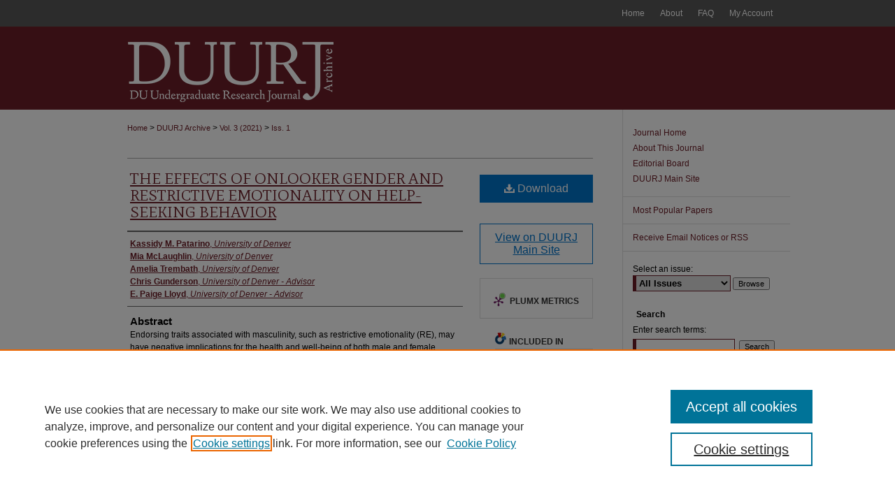

--- FILE ---
content_type: text/html; charset=UTF-8
request_url: https://digitalcommons.du.edu/duurj/vol3/iss1/5/
body_size: 7753
content:

<!DOCTYPE html>
<html lang="en">
<head><!-- inj yui3-seed: --><script type='text/javascript' src='//cdnjs.cloudflare.com/ajax/libs/yui/3.6.0/yui/yui-min.js'></script><script type='text/javascript' src='//ajax.googleapis.com/ajax/libs/jquery/1.10.2/jquery.min.js'></script><!-- Adobe Analytics --><script type='text/javascript' src='https://assets.adobedtm.com/4a848ae9611a/d0e96722185b/launch-d525bb0064d8.min.js'></script><script type='text/javascript' src=/assets/nr_browser_production.js></script>

<!-- def.1 -->
<meta charset="utf-8">
<meta name="viewport" content="width=device-width">
<title>
"The Effects of Onlooker Gender" by Kassidy M. Patarino, Mia McLaughlin et al.
</title>


<!-- FILE article_meta-tags.inc --><!-- FILE: /srv/sequoia/main/data/assets/site/article_meta-tags.inc -->
<meta itemprop="name" content="The Effects of Onlooker Gender and Restrictive Emotionality on Help-Seeking Behavior">
<meta property="og:title" content="The Effects of Onlooker Gender and Restrictive Emotionality on Help-Seeking Behavior">
<meta name="twitter:title" content="The Effects of Onlooker Gender and Restrictive Emotionality on Help-Seeking Behavior">
<meta property="article:author" content="Kassidy M. Patarino">
<meta name="author" content="Kassidy M. Patarino">
<meta property="article:author" content="Mia McLaughlin">
<meta name="author" content="Mia McLaughlin">
<meta property="article:author" content="Amelia Trembath">
<meta name="author" content="Amelia Trembath">
<meta property="article:author" content="Chris Gunderson">
<meta name="author" content="Chris Gunderson">
<meta property="article:author" content="E. Paige Lloyd">
<meta name="author" content="E. Paige Lloyd">
<meta name="robots" content="noodp, noydir">
<meta name="description" content="Endorsing traits associated with masculinity, such as restrictive emotionality (RE), may have negative implications for the health and well-being of both male and female individuals, specifically in terms of help-seeking. The current work examines whether gender of an onlooker (i.e., a coworker) impacts participants’ self-reported likelihood to seek help for a physical ailment or injury in the workplace. We also investigate if RE moderated the relationship between onlooker gender and intent to seek help. We hypothesize that participants would be more likely to seek help from a female (vs. male) coworker and this anticipated effect would be exacerbated for those relatively high in endorsement of RE. Participants (n = 129) were recruited online to engage in a study where they self-reported likelihood to seek help from a male or female coworker when experiencing various injury symptoms at work and their RE. Our results provided support for only one of our primary hypotheses: as RE increased, intent to seek help decreased. Auxiliary analyses revealed female participants were significantly more likely to seek help from a female onlooker than a male onlooker, whereas male participants were equally likely to seek help from females and males. These results suggest RE may be associated with maladaptive help-seeking behavior and participant gender and onlooker gender may interact to inform help-seeking with practical implications for developing interventions to encourage help-seeking.">
<meta itemprop="description" content="Endorsing traits associated with masculinity, such as restrictive emotionality (RE), may have negative implications for the health and well-being of both male and female individuals, specifically in terms of help-seeking. The current work examines whether gender of an onlooker (i.e., a coworker) impacts participants’ self-reported likelihood to seek help for a physical ailment or injury in the workplace. We also investigate if RE moderated the relationship between onlooker gender and intent to seek help. We hypothesize that participants would be more likely to seek help from a female (vs. male) coworker and this anticipated effect would be exacerbated for those relatively high in endorsement of RE. Participants (n = 129) were recruited online to engage in a study where they self-reported likelihood to seek help from a male or female coworker when experiencing various injury symptoms at work and their RE. Our results provided support for only one of our primary hypotheses: as RE increased, intent to seek help decreased. Auxiliary analyses revealed female participants were significantly more likely to seek help from a female onlooker than a male onlooker, whereas male participants were equally likely to seek help from females and males. These results suggest RE may be associated with maladaptive help-seeking behavior and participant gender and onlooker gender may interact to inform help-seeking with practical implications for developing interventions to encourage help-seeking.">
<meta name="twitter:description" content="Endorsing traits associated with masculinity, such as restrictive emotionality (RE), may have negative implications for the health and well-being of both male and female individuals, specifically in terms of help-seeking. The current work examines whether gender of an onlooker (i.e., a coworker) impacts participants’ self-reported likelihood to seek help for a physical ailment or injury in the workplace. We also investigate if RE moderated the relationship between onlooker gender and intent to seek help. We hypothesize that participants would be more likely to seek help from a female (vs. male) coworker and this anticipated effect would be exacerbated for those relatively high in endorsement of RE. Participants (n = 129) were recruited online to engage in a study where they self-reported likelihood to seek help from a male or female coworker when experiencing various injury symptoms at work and their RE. Our results provided support for only one of our primary hypotheses: as RE increased, intent to seek help decreased. Auxiliary analyses revealed female participants were significantly more likely to seek help from a female onlooker than a male onlooker, whereas male participants were equally likely to seek help from females and males. These results suggest RE may be associated with maladaptive help-seeking behavior and participant gender and onlooker gender may interact to inform help-seeking with practical implications for developing interventions to encourage help-seeking.">
<meta property="og:description" content="Endorsing traits associated with masculinity, such as restrictive emotionality (RE), may have negative implications for the health and well-being of both male and female individuals, specifically in terms of help-seeking. The current work examines whether gender of an onlooker (i.e., a coworker) impacts participants’ self-reported likelihood to seek help for a physical ailment or injury in the workplace. We also investigate if RE moderated the relationship between onlooker gender and intent to seek help. We hypothesize that participants would be more likely to seek help from a female (vs. male) coworker and this anticipated effect would be exacerbated for those relatively high in endorsement of RE. Participants (n = 129) were recruited online to engage in a study where they self-reported likelihood to seek help from a male or female coworker when experiencing various injury symptoms at work and their RE. Our results provided support for only one of our primary hypotheses: as RE increased, intent to seek help decreased. Auxiliary analyses revealed female participants were significantly more likely to seek help from a female onlooker than a male onlooker, whereas male participants were equally likely to seek help from females and males. These results suggest RE may be associated with maladaptive help-seeking behavior and participant gender and onlooker gender may interact to inform help-seeking with practical implications for developing interventions to encourage help-seeking.">
<meta name="keywords" content="Gender norms, Masculinity, Restrictive emotionality, Help-seeking, Onlooker gender, Workplace">
<meta name="bepress_citation_journal_title" content="DU Undergraduate Research Journal Archive">
<meta name="bepress_citation_firstpage" content="5">
<meta name="bepress_citation_author" content="Patarino, Kassidy M.">
<meta name="bepress_citation_author_institution" content="University of Denver">
<meta name="bepress_citation_author" content="McLaughlin, Mia">
<meta name="bepress_citation_author_institution" content="University of Denver">
<meta name="bepress_citation_author" content="Trembath, Amelia">
<meta name="bepress_citation_author_institution" content="University of Denver">
<meta name="bepress_citation_author" content="Gunderson, Chris">
<meta name="bepress_citation_author_institution" content="University of Denver - Advisor">
<meta name="bepress_citation_author" content="Lloyd, E. Paige">
<meta name="bepress_citation_author_institution" content="University of Denver - Advisor">
<meta name="bepress_citation_title" content="The Effects of Onlooker Gender and Restrictive Emotionality on Help-Seeking Behavior">
<meta name="bepress_citation_date" content="2022">
<meta name="bepress_citation_volume" content="3">
<meta name="bepress_citation_issue" content="1">
<!-- FILE: /srv/sequoia/main/data/assets/site/ir_download_link.inc -->
<!-- FILE: /srv/sequoia/main/data/assets/site/article_meta-tags.inc (cont) -->
<meta name="bepress_citation_pdf_url" content="https://digitalcommons.du.edu/cgi/viewcontent.cgi?article=1048&amp;context=duurj">
<meta name="bepress_citation_abstract_html_url" content="https://digitalcommons.du.edu/duurj/vol3/iss1/5">
<meta name="bepress_citation_issn" content="2690-4160">
<meta name="bepress_citation_online_date" content="2022/11/11">
<meta name="viewport" content="width=device-width">
<!-- Additional Twitter data -->
<meta name="twitter:card" content="summary">
<!-- Additional Open Graph data -->
<meta property="og:type" content="article">
<meta property="og:url" content="https://digitalcommons.du.edu/duurj/vol3/iss1/5">
<meta property="og:site_name" content="Digital Commons @ DU">




<!-- FILE: article_meta-tags.inc (cont) -->
<meta name="bepress_is_article_cover_page" content="1">


<!-- sh.1 -->
<link rel="stylesheet" href="/duurj/ir-journal-style.css" type="text/css" media="screen">
<link rel="alternate" type="application/rss+xml" title="DU Undergraduate Research Journal Archive Newsfeed" href="/duurj/recent.rss">
<link rel="shortcut icon" href="/favicon.ico" type="image/x-icon">

<link type="text/css" rel="stylesheet" href="/assets/floatbox/floatbox.css">
<script type="text/javascript" src="/assets/jsUtilities.js"></script>
<script type="text/javascript" src="/assets/footnoteLinks.js"></script>
<link rel="stylesheet" href="/ir-print.css" type="text/css" media="print">
<!--[if IE]>
<link rel="stylesheet" href="/ir-ie.css" type="text/css" media="screen">
<![endif]-->
<!-- end sh.1 -->




<script type="text/javascript">var pageData = {"page":{"environment":"prod","productName":"bpdg","language":"en","name":"ir_journal:volume:issue:article","businessUnit":"els:rp:st"},"visitor":{}};</script>

</head>
<body >
<!-- FILE /srv/sequoia/main/data/assets/site/ir_journal/header.pregen -->

	<!-- FILE: /srv/sequoia/main/data/assets/site/ir_journal/header_custom.inc --><!-- FILE: /srv/sequoia/main/data/assets/site/mobile_nav.inc --><!--[if !IE]>-->
<script src="/assets/scripts/dc-mobile/dc-responsive-nav.js"></script>

<header id="mobile-nav" class="nav-down device-fixed-height" style="visibility: hidden;">
  
  
  <nav class="nav-collapse">
    <ul>
      <li class="menu-item active device-fixed-width"><a href="https://digitalcommons.du.edu" title="Home" data-scroll >Home</a></li>
      <li class="menu-item device-fixed-width"><a href="https://digitalcommons.du.edu/do/search/advanced/" title="Search" data-scroll ><i class="icon-search"></i> Search</a></li>
      <li class="menu-item device-fixed-width"><a href="https://digitalcommons.du.edu/communities.html" title="Browse" data-scroll >Browse Collections</a></li>
      <li class="menu-item device-fixed-width"><a href="/cgi/myaccount.cgi?context=" title="My Account" data-scroll >My Account</a></li>
      <li class="menu-item device-fixed-width"><a href="https://digitalcommons.du.edu/about.html" title="About" data-scroll >About</a></li>
      <li class="menu-item device-fixed-width"><a href="https://network.bepress.com" title="Digital Commons Network" data-scroll ><img width="16" height="16" alt="DC Network" style="vertical-align:top;" src="/assets/md5images/8e240588cf8cd3a028768d4294acd7d3.png"> Digital Commons Network™</a></li>
    </ul>
  </nav>
</header>

<script src="/assets/scripts/dc-mobile/dc-mobile-nav.js"></script>
<!--<![endif]-->
<!-- FILE: /srv/sequoia/main/data/assets/site/ir_journal/header_custom.inc (cont) -->



<div id="duurj">
	<div id="container">
		<a href="#main" class="skiplink" accesskey="2" >Skip to main content</a>

		
			<div id="navigation">
				<!-- FILE: /srv/sequoia/main/data/journals/digitalcommons.du.edu/duurj/assets/ir_navigation.inc --><div id="tabs"><ul><li id="tabone"><a href="https://digitalcommons.du.edu" title="Home" ><span>Home</span></a></li><li id="tabtwo"><a href="https://digitalcommons.du.edu/about.html" title="About" ><span>About</span></a></li><li id="tabthree"><a href="https://digitalcommons.du.edu/faq.html" title="FAQ" ><span>FAQ</span></a></li><li id="tabfour"><a href="https://digitalcommons.du.edu/cgi/myaccount.cgi?context=" title="My Account" ><span>My Account</span></a></li></ul></div>


<!-- FILE: /srv/sequoia/main/data/assets/site/ir_journal/header_custom.inc (cont) -->
			</div>			
					
			<div id="header">
				<a href="https://digitalcommons.du.edu/duurj" id="banner_link" title="DU Undergraduate Research Journal Archive" >
					<img id="banner_image" alt="DU Undergraduate Research Journal Archive" width='980' height='119' src="/assets/md5images/9736959077b111c7b6b829d7eb970725.png">
				</a>	
				
			</div>
			
			
		<div id="wrapper">
			<div id="content">
				<div id="main" class="text">					
					<!-- FILE: /srv/sequoia/main/data/assets/site/ir_journal/ir_breadcrumb.inc -->
	<ul id="pager">
		<li>&nbsp;</li>
		 
		<li>&nbsp;</li> 
		
	</ul>

<div class="crumbs" role="navigation" aria-label="Breadcrumb">
	<p>
		

		
		
		
			<a href="https://digitalcommons.du.edu" class="ignore" >Home</a>
		
		
		
		
		
		
		
		
		 <span aria-hidden="true">&gt;</span> 
			<a href="https://digitalcommons.du.edu/duurj" class="ignore" >DUURJ Archive</a>
		
		
		
		 <span aria-hidden="true">&gt;</span> 
			<a href="https://digitalcommons.du.edu/duurj/vol3" class="ignore" >Vol. 3 (2021)</a>
		
		
		
		
		
		
		 <span aria-hidden="true">&gt;</span> 
			<a href="https://digitalcommons.du.edu/duurj/vol3/iss1" class="ignore" >Iss. 1</a>
		
		
		
		
		
	</p>
</div>

<div class="clear">&nbsp;</div>
<!-- FILE: /srv/sequoia/main/data/assets/site/ir_journal/header_custom.inc (cont) -->
					
						<!-- FILE: /srv/sequoia/main/data/assets/site/ir_journal/volume/issue/ir_journal_logo.inc -->





 





<!-- FILE: /srv/sequoia/main/data/assets/site/ir_journal/header_custom.inc (cont) -->
					

<!-- FILE: /srv/sequoia/main/data/assets/site/ir_journal/header.pregen (cont) -->

<script type="text/javascript" src="/assets/floatbox/floatbox.js"></script>
<!-- FILE: /srv/sequoia/main/data/assets/site/ir_journal/article_info.inc --><!-- FILE: /srv/sequoia/main/data/assets/site/openurl.inc -->
<!-- FILE: /srv/sequoia/main/data/assets/site/ir_journal/article_info.inc (cont) -->
<!-- FILE: /srv/sequoia/main/data/assets/site/ir_download_link.inc -->
<!-- FILE: /srv/sequoia/main/data/assets/site/ir_journal/article_info.inc (cont) -->
<!-- FILE: /srv/sequoia/main/data/assets/site/ir_journal/ir_article_header.inc --><div id="sub">
<div id="alpha"><!-- FILE: /srv/sequoia/main/data/assets/site/ir_journal/article_info.inc (cont) --><div id='title' class='element'>
<h1><a href='https://digitalcommons.du.edu/cgi/viewcontent.cgi?article=1048&amp;context=duurj'>The Effects of Onlooker Gender and Restrictive Emotionality on Help-Seeking Behavior</a></h1>
</div>
<div class='clear'></div>
<div id='authors' class='element'>
<h2 class='visually-hidden'>Authors</h2>
<p class="author"><a href='https://digitalcommons.du.edu/do/search/?q=author%3A%22Kassidy%20M.%20Patarino%22&start=0&context=7293930'><strong>Kassidy M. Patarino</strong>, <em>University of Denver</em></a><br />
<a href='https://digitalcommons.du.edu/do/search/?q=author%3A%22Mia%20McLaughlin%22&start=0&context=7293930'><strong>Mia McLaughlin</strong>, <em>University of Denver</em></a><br />
<a href='https://digitalcommons.du.edu/do/search/?q=author%3A%22Amelia%20Trembath%22&start=0&context=7293930'><strong>Amelia Trembath</strong>, <em>University of Denver</em></a><br />
<a href='https://digitalcommons.du.edu/do/search/?q=author%3A%22Chris%20Gunderson%22&start=0&context=7293930'><strong>Chris Gunderson</strong>, <em>University of Denver - Advisor</em></a><br />
<a href='https://digitalcommons.du.edu/do/search/?q=author%3A%22E.%20Paige%20Lloyd%22&start=0&context=7293930'><strong>E. Paige Lloyd</strong>, <em>University of Denver - Advisor</em></a><br />
</p></div>
<div class='clear'></div>
<div id='abstract' class='element'>
<h2 class='field-heading'>Abstract</h2>
<p>Endorsing traits associated with masculinity, such as restrictive emotionality (RE), may have negative implications for the health and well-being of both male and female individuals, specifically in terms of help-seeking. The current work examines whether gender of an onlooker (i.e., a coworker) impacts participants’ self-reported likelihood to seek help for a physical ailment or injury in the workplace. We also investigate if RE moderated the relationship between onlooker gender and intent to seek help. We hypothesize that participants would be more likely to seek help from a female (vs. male) coworker and this anticipated effect would be exacerbated for those relatively high in endorsement of RE. Participants (n = 129) were recruited online to engage in a study where they self-reported likelihood to seek help from a male or female coworker when experiencing various injury symptoms at work and their RE. Our results provided support for only one of our primary hypotheses: as RE increased, intent to seek help decreased. Auxiliary analyses revealed female participants were significantly more likely to seek help from a female onlooker than a male onlooker, whereas male participants were equally likely to seek help from females and males. These results suggest RE may be associated with maladaptive help-seeking behavior and participant gender and onlooker gender may interact to inform help-seeking with practical implications for developing interventions to encourage help-seeking.</p>
</div>
<div class='clear'></div>
<div id='recommended_citation' class='element'>
<h2 class='field-heading'>Recommended Citation</h2>
<!-- FILE: /srv/sequoia/main/data/digitalcommons.du.edu/assets/ir_journal/ir_citation.inc -->
<p class="citation">
Patarino, Kassidy M.; McLaughlin, Mia; Trembath, Amelia; Gunderson, Chris; and Lloyd, E. Paige
(2022)
"The Effects of Onlooker Gender and Restrictive Emotionality on Help-Seeking Behavior,"
<em>DU Undergraduate Research Journal Archive</em>: Vol. 3:
Iss.
1, Article 5.
<br>
Available at:
https://digitalcommons.du.edu/duurj/vol3/iss1/5</p>
<!-- FILE: /srv/sequoia/main/data/assets/site/ir_journal/article_info.inc (cont) --></div>
<div class='clear'></div>
<div id='publication_statement' class='element'>
<h2 class='field-heading'>Publication Statement</h2>
<p>Copyright held by the author. User is responsible for all copyright compliance.</p>
</div>
<div class='clear'></div>
</div>
    </div>
    <div id='beta_7-3'>
<!-- FILE: /srv/sequoia/main/data/assets/site/info_box_7_3.inc --><!-- FILE: /srv/sequoia/main/data/assets/site/openurl.inc -->
<!-- FILE: /srv/sequoia/main/data/assets/site/info_box_7_3.inc (cont) -->
<!-- FILE: /srv/sequoia/main/data/assets/site/ir_download_link.inc -->
<!-- FILE: /srv/sequoia/main/data/assets/site/info_box_7_3.inc (cont) -->
	<!-- FILE: /srv/sequoia/main/data/assets/site/info_box_download_button.inc --><div class="aside download-button">
      <a id="pdf" class="btn" href="https://digitalcommons.du.edu/cgi/viewcontent.cgi?article=1048&amp;context=duurj" title="PDF (246&nbsp;KB) opens in new window" target="_blank" > 
    	<i class="icon-download-alt" aria-hidden="true"></i>
        Download
      </a>
</div>
<!-- FILE: /srv/sequoia/main/data/assets/site/info_box_7_3.inc (cont) -->
	<!-- FILE: /srv/sequoia/main/data/assets/site/info_box_embargo.inc -->
<!-- FILE: /srv/sequoia/main/data/assets/site/info_box_7_3.inc (cont) -->
<!-- FILE: /srv/sequoia/main/data/journals/digitalcommons.du.edu/duurj/assets/info_box_custom_upper.inc -->
<div class="custom aside">
	<p class="mainsitelink"><a href="https://duurjportal.com/index.php/duurj/article/view/159" title="View on DUURJ Main Site" target="_blank" class="btn" >View on DUURJ Main Site</a><br></p>
</div>
<!-- FILE: /srv/sequoia/main/data/assets/site/info_box_7_3.inc (cont) -->
<!-- FILE: /srv/sequoia/main/data/assets/site/info_box_openurl.inc -->
<!-- FILE: /srv/sequoia/main/data/assets/site/info_box_7_3.inc (cont) -->
<!-- FILE: /srv/sequoia/main/data/assets/site/info_box_article_metrics.inc -->
<div id="article-stats" class="aside hidden">
    <p class="article-downloads-wrapper hidden"><span id="article-downloads"></span> DOWNLOADS</p>
    <p class="article-stats-date hidden">Since November 11, 2022</p>
    <p class="article-plum-metrics">
        <a href="https://plu.mx/plum/a/?repo_url=https://digitalcommons.du.edu/duurj/vol3/iss1/5" class="plumx-plum-print-popup plum-bigben-theme" data-badge="true" data-hide-when-empty="true" ></a>
    </p>
</div>
<script type="text/javascript" src="//cdn.plu.mx/widget-popup.js"></script>
<!-- Article Download Counts -->
<script type="text/javascript" src="/assets/scripts/article-downloads.pack.js"></script>
<script type="text/javascript">
    insertDownloads(32188459);
</script>
<!-- Add border to Plum badge & download counts when visible -->
<script>
// bind to event when PlumX widget loads
jQuery('body').bind('plum:widget-load', function(e){
// if Plum badge is visible
  if (jQuery('.PlumX-Popup').length) {
// remove 'hidden' class
  jQuery('#article-stats').removeClass('hidden');
  jQuery('.article-stats-date').addClass('plum-border');
  }
});
// bind to event when page loads
jQuery(window).bind('load',function(e){
// if DC downloads are visible
  if (jQuery('#article-downloads').text().length > 0) {
// add border to aside
  jQuery('#article-stats').removeClass('hidden');
  }
});
</script>
<!-- Adobe Analytics: Download Click Tracker -->
<script>
$(function() {
  // Download button click event tracker for PDFs
  $(".aside.download-button").on("click", "a#pdf", function(event) {
    pageDataTracker.trackEvent('navigationClick', {
      link: {
          location: 'aside download-button',
          name: 'pdf'
      }
    });
  });
  // Download button click event tracker for native files
  $(".aside.download-button").on("click", "a#native", function(event) {
    pageDataTracker.trackEvent('navigationClick', {
        link: {
            location: 'aside download-button',
            name: 'native'
        }
     });
  });
});
</script>
<!-- FILE: /srv/sequoia/main/data/assets/site/info_box_7_3.inc (cont) -->
	<!-- FILE: /srv/sequoia/main/data/assets/site/info_box_disciplines.inc -->
	<div id="beta-disciplines" class="aside">
		<h4>Included in</h4>
	<p>
					<a href="https://network.bepress.com/hgg/discipline/559" title="Feminist, Gender, and Sexuality Studies Commons" >Feminist, Gender, and Sexuality Studies Commons</a>, 
					<a href="https://network.bepress.com/hgg/discipline/415" title="Other Psychology Commons" >Other Psychology Commons</a>, 
					<a href="https://network.bepress.com/hgg/discipline/413" title="Personality and Social Contexts Commons" >Personality and Social Contexts Commons</a>, 
					<a href="https://network.bepress.com/hgg/discipline/414" title="Social Psychology Commons" >Social Psychology Commons</a>
	</p>
	</div>
<!-- FILE: /srv/sequoia/main/data/assets/site/info_box_7_3.inc (cont) -->
<!-- FILE: /srv/sequoia/main/data/assets/site/bookmark_widget.inc -->
<div id="share" class="aside">
<h2>Share</h2>
	<div class="a2a_kit a2a_kit_size_24 a2a_default_style">
    	<a class="a2a_button_facebook"></a>
    	<a class="a2a_button_linkedin"></a>
		<a class="a2a_button_whatsapp"></a>
		<a class="a2a_button_email"></a>
    	<a class="a2a_dd"></a>
    	<script async src="https://static.addtoany.com/menu/page.js"></script>
	</div>
</div>
<!-- FILE: /srv/sequoia/main/data/assets/site/info_box_7_3.inc (cont) -->
<!-- FILE: /srv/sequoia/main/data/assets/site/info_box_geolocate.inc --><!-- FILE: /srv/sequoia/main/data/assets/site/ir_geolocate_enabled_and_displayed.inc -->
<!-- FILE: /srv/sequoia/main/data/assets/site/info_box_geolocate.inc (cont) -->
<!-- FILE: /srv/sequoia/main/data/assets/site/info_box_7_3.inc (cont) -->
	<!-- FILE: /srv/sequoia/main/data/assets/site/zotero_coins.inc -->
<span class="Z3988" title="ctx_ver=Z39.88-2004&amp;rft_val_fmt=info%3Aofi%2Ffmt%3Akev%3Amtx%3Ajournal&amp;rft_id=https%3A%2F%2Fdigitalcommons.du.edu%2Fduurj%2Fvol3%2Fiss1%2F5&amp;rft.atitle=The%20Effects%20of%20Onlooker%20Gender%20and%20Restrictive%20Emotionality%20on%20Help-Seeking%20Behavior&amp;rft.aufirst=Kassidy&amp;rft.aulast=Patarino&amp;rft.au=Mia%20McLaughlin&amp;rft.au=Amelia%20Trembath&amp;rft.au=Chris%20Gunderson&amp;rft.au=E.%20Lloyd&amp;rft.jtitle=DU%20Undergraduate%20Research%20Journal%20Archive&amp;rft.volume=3&amp;rft.issue=1&amp;rft.issn=2690-4160&amp;rft.date=2022-01-10">COinS</span>
<!-- FILE: /srv/sequoia/main/data/assets/site/info_box_7_3.inc (cont) -->
<!-- FILE: /srv/sequoia/main/data/assets/site/info_box_custom_lower.inc -->
<!-- FILE: /srv/sequoia/main/data/assets/site/info_box_7_3.inc (cont) -->
<!-- FILE: /srv/sequoia/main/data/assets/site/ir_journal/article_info.inc (cont) --></div>
<div class='clear'>&nbsp;</div>
<!-- FILE: /srv/sequoia/main/data/assets/site/ir_article_custom_fields.inc -->
<!-- FILE: /srv/sequoia/main/data/assets/site/ir_journal/article_info.inc (cont) -->
<!-- FILE: /srv/sequoia/main/data/assets/site/ir_journal/volume/issue/article/index.html (cont) --> 

<!-- FILE /srv/sequoia/main/data/assets/site/ir_journal/footer.pregen -->

	<!-- FILE: /srv/sequoia/main/data/assets/site/ir_journal/footer_custom_7_8.inc -->				</div>

<div class="verticalalign">&nbsp;</div>
<div class="clear">&nbsp;</div>

			</div>

				<div id="sidebar">
					<!-- FILE: /srv/sequoia/main/data/assets/site/ir_journal/ir_journal_sidebar_7_8.inc -->

	<!-- FILE: /srv/sequoia/main/data/journals/digitalcommons.du.edu/duurj/assets/ir_journal_sidebar_links_7_8.inc --><ul class="sb-custom-journal">
	<li class="sb-home">
		<a href="https://digitalcommons.du.edu/duurj" title="DU Undergraduate Research Journal Archive" accesskey="1" >
				Journal Home
		</a>
	</li>
		<li class="sb-about">
			<a href="https://digitalcommons.du.edu/duurj/about.html" >
				About This Journal
			</a>
		</li>
		<li class="sb-ed-board">
			<a href="https://digitalcommons.du.edu/duurj/editorialboard.html" >
				Editorial Board
			</a>
		</li>
	<li>
		<a href="https://duurj.du.edu" >DUURJ Main Site</a>
	</li>
</ul><!-- FILE: /srv/sequoia/main/data/assets/site/ir_journal/ir_journal_sidebar_7_8.inc (cont) -->
		<!-- FILE: /srv/sequoia/main/data/assets/site/urc_badge.inc -->
<!-- FILE: /srv/sequoia/main/data/assets/site/ir_journal/ir_journal_sidebar_7_8.inc (cont) -->
	<!-- FILE: /srv/sequoia/main/data/assets/site/ir_journal/ir_journal_navcontainer_7_8.inc --><div id="navcontainer">
	<ul id="navlist">
			<li class="sb-popular">
				<a href="https://digitalcommons.du.edu/duurj/topdownloads.html" title="View the top downloaded papers" >
						Most Popular Papers
				</a>
			</li>
			<li class="sb-rss">
				<a href="https://digitalcommons.du.edu/duurj/announcements.html" title="Receive notifications of new content" >
					Receive Email Notices or RSS
				</a>
			</li>
	</ul>
<!-- FILE: /srv/sequoia/main/data/assets/site/ir_journal/ir_journal_special_issue_7_8.inc -->
<!-- FILE: /srv/sequoia/main/data/assets/site/ir_journal/ir_journal_navcontainer_7_8.inc (cont) -->
</div><!-- FILE: /srv/sequoia/main/data/assets/site/ir_journal/ir_journal_sidebar_7_8.inc (cont) -->
	<!-- FILE: /srv/sequoia/main/data/assets/site/ir_journal/ir_journal_sidebar_search_7_8.inc --><div class="sidebar-search">
	<form method="post" action="https://digitalcommons.du.edu/cgi/redirect.cgi" id="browse">
		<label for="url">
			Select an issue:
		</label>
			<br>
		<!-- FILE: /srv/sequoia/main/data/assets/site/ir_journal/ir_journal_volume_issue_popup_7_8.inc --><div>
	<span class="border">
								<select name="url" id="url">
							<option value="https://digitalcommons.du.edu/duurj/all_issues.html">
								All Issues
							</option>
										<option value="https://digitalcommons.du.edu/duurj/vol4/iss2">
											Vol. 4, 
											Iss. 2
										</option>
										<option value="https://digitalcommons.du.edu/duurj/vol4/iss1">
											Vol. 4, 
											Iss. 1
										</option>
										<option value="https://digitalcommons.du.edu/duurj/vol3/iss2">
											Vol. 3, 
											Iss. 2
										</option>
										<option value="https://digitalcommons.du.edu/duurj/vol3/iss1">
											Vol. 3, 
											Iss. 1
										</option>
										<option value="https://digitalcommons.du.edu/duurj/vol2/iss2">
											Vol. 2, 
											Iss. 2
										</option>
										<option value="https://digitalcommons.du.edu/duurj/vol2/iss1">
											Vol. 2, 
											Iss. 1
										</option>
										<option value="https://digitalcommons.du.edu/duurj/vol1/iss2">
											Vol. 1, 
											Iss. 2
										</option>
										<option value="https://digitalcommons.du.edu/duurj/vol1/iss1">
											Vol. 1, 
											Iss. 1
										</option>
						</select>
		<input type="submit" value="Browse" class="searchbutton" style="font-size:11px;">
	</span>
</div>
<!-- FILE: /srv/sequoia/main/data/assets/site/ir_journal/ir_journal_sidebar_search_7_8.inc (cont) -->
			<div style="clear:left;">&nbsp;</div>
	</form>
	<!-- FILE: /srv/sequoia/main/data/assets/site/ir_sidebar_search_7_8.inc --><h2>Search</h2>
<form method='get' action='https://digitalcommons.du.edu/do/search/' id="sidebar-search">
	<label for="search" accesskey="4">
		Enter search terms:
	</label>
		<div>
			<span class="border">
				<input type="text" name='q' class="search" id="search">
			</span> 
			<input type="submit" value="Search" class="searchbutton" style="font-size:11px;">
		</div>
	<label for="context">
		Select context to search:
	</label> 
		<div>
			<span class="border">
				<select name="fq" id="context">
						<option value='virtual_ancestor_link:"https://digitalcommons.du.edu/duurj"'>in this journal</option>
					<option value='virtual_ancestor_link:"https://digitalcommons.du.edu"'>in this repository</option>
					<option value='virtual_ancestor_link:"http:/"'>across all repositories</option>
				</select>
			</span>
		</div>
</form>
<p class="advanced">
		<a href="https://digitalcommons.du.edu/do/search/advanced/?fq=virtual_ancestor_link:%22https://digitalcommons.du.edu/duurj%22" >
			Advanced Search
		</a>
</p>
<!-- FILE: /srv/sequoia/main/data/assets/site/ir_journal/ir_journal_sidebar_search_7_8.inc (cont) -->
</div>
<!-- FILE: /srv/sequoia/main/data/assets/site/ir_journal/ir_journal_sidebar_7_8.inc (cont) -->
	<!-- FILE: /srv/sequoia/main/data/assets/site/ir_journal/ir_journal_issn_7_8.inc -->
	<div id="issn">
		<p class="sb-issn">ISSN: 2690-4160</p>
	</div>
	<div class="clear">&nbsp;</div>
<!-- FILE: /srv/sequoia/main/data/assets/site/ir_journal/ir_journal_sidebar_7_8.inc (cont) -->
	<!-- FILE: /srv/sequoia/main/data/assets/site/ir_journal/ir_journal_custom_lower_7_8.inc --><!-- FILE: /srv/sequoia/main/data/assets/site/ir_journal/ir_journal_sidebar_7_8.inc (cont) -->
	<!-- FILE: /srv/sequoia/main/data/assets/site/ir_journal/ir_custom_sidebar_images.inc --><!-- FILE: /srv/sequoia/main/data/assets/site/ir_journal/ir_journal_sidebar_7_8.inc (cont) -->
	<!-- FILE: /srv/sequoia/main/data/assets/site/ir_sidebar_geolocate.inc --><!-- FILE: /srv/sequoia/main/data/assets/site/ir_geolocate_enabled_and_displayed.inc -->
<!-- FILE: /srv/sequoia/main/data/assets/site/ir_sidebar_geolocate.inc (cont) -->
<!-- FILE: /srv/sequoia/main/data/assets/site/ir_journal/ir_journal_sidebar_7_8.inc (cont) -->
	<!-- FILE: /srv/sequoia/main/data/assets/site/ir_journal/ir_journal_custom_lowest_7_8.inc --><!-- FILE: /srv/sequoia/main/data/assets/site/ir_journal/ir_journal_sidebar_7_8.inc (cont) -->

<!-- FILE: /srv/sequoia/main/data/assets/site/ir_journal/footer_custom_7_8.inc (cont) -->
						<div class="verticalalign">&nbsp;</div>
				</div>

		</div>

			<!-- FILE: /srv/sequoia/main/data/assets/site/ir_journal/ir_journal_footer_content.inc --><div id="footer" role="contentinfo">
<!-- FILE: /srv/sequoia/main/data/assets/site/ir_bepress_logo.inc --><div id="bepress">

<a href="https://www.elsevier.com/solutions/digital-commons" title="Elsevier - Digital Commons" >
	<em>Elsevier - Digital Commons</em>
</a>

</div>
<!-- FILE: /srv/sequoia/main/data/assets/site/ir_journal/ir_journal_footer_content.inc (cont) -->
    <p>
        <a href="https://digitalcommons.du.edu" title="Home page" accesskey="1" >Home</a> | 
        <a href="https://digitalcommons.du.edu/about.html" title="About" >About</a> | 
        <a href="https://digitalcommons.du.edu/faq.html" title="FAQ" >FAQ</a> | 
        <a href="/cgi/myaccount.cgi?context=" title="My Account Page" accesskey="3" >My Account</a> | 
        <a href="https://digitalcommons.du.edu/accessibility.html" title="Accessibility Statement" accesskey="0" >Accessibility Statement</a>
    </p>
    <p>
	
	
		<a class="secondary-link" href="https://www.bepress.com/privacy" title="Privacy Policy" >Privacy</a>
	
		<a class="secondary-link" href="https://www.bepress.com/copyright" title="Copyright Policy" >Copyright</a>	
    </p> 
</div>
<!-- FILE: /srv/sequoia/main/data/assets/site/ir_journal/footer_custom_7_8.inc (cont) -->

	</div>
</div>


<!-- FILE: /srv/sequoia/main/data/digitalcommons.du.edu/assets/ir_analytics.inc -->
<!-- Google tag (gtag.js) --> 
<script async src="https://www.googletagmanager.com/gtag/js?id=G-2CE7RPN8VP"></script> 

<script>   window.dataLayer = window.dataLayer || [];   function gtag(){dataLayer.push(arguments);}   gtag('js', new Date());   gtag('config', 'G-2CE7RPN8VP'); 
</script><!-- FILE: /srv/sequoia/main/data/assets/site/ir_journal/footer_custom_7_8.inc (cont) -->

<!-- FILE: /srv/sequoia/main/data/assets/site/ir_journal/footer.pregen (cont) -->
<script type='text/javascript' src='/assets/scripts/bpbootstrap-20160726.pack.js'></script><script type='text/javascript'>BPBootstrap.init({appendCookie:''})</script></body></html>


--- FILE ---
content_type: text/css
request_url: https://digitalcommons.du.edu/duurj/ir-journal-style.css
body_size: -51
content:


	@import url("/duurj/ir-style.css");
	@import url("/duurj/ir-custom.css");
	@import url("/duurj/ir-local.css");



--- FILE ---
content_type: text/css
request_url: https://digitalcommons.du.edu/duurj/ir-local.css
body_size: 2886
content:
/* -----------------------------------------------
Journal local stylesheet.
Author:   Jami Wardlow
Version:  Aug 2020
PLEASE SAVE THIS FILE LOCALLY!
----------------------------------------------- */

/* ---------------- Meta Elements ---------------- */

@import url('https://fonts.googleapis.com/css2?family=Mate&display=swap');

	/* --- Meta styles and background --- */

body {
	font: normal 12px/1.5 Arial, "Helvetica Neue", Helvetica, sans-serif;  /* should be medium except when fitting into a fixed container */
	background: #fff url(../assets/md5images/efb3e1941efb769cee5c92d4517b7add.gif) repeat-x left top;
}

#duurj { background: url(../assets/md5images/3fff86f334495d831dc978a9699f80c5.gif) repeat-x left bottom; }

/* ---------------- Header ---------------- */

#duurj #header {
	position: relative;  /* needed for logo positioning */
	height: auto !important; /* !important overrides mbl styling */
}

#duurj #banner_image {
	display: block;
	width: 980px !important;
	height: auto !important;  /* avoids warping improperly sized header image / SUP-19994 */
}

	/* --- Logo --- */

#duurj #logo_image { display: none; }

#duurj #header a#banner_link:focus img {
    outline: 1px dotted #fff;
}

/* ---------------- Navigation ---------------- */

#duurj #navigation,
#duurj #navigation #tabs {
	height: 38px;
	/* overflow: hidden; have seen issues with tabs extending below nav container */
	white-space: nowrap;
}

#duurj #navigation #tabs,
#duurj #navigation #tabs ul,
#duurj #navigation #tabs ul li {
	padding: 0;
	margin: 0;
}

#duurj #navigation #tabs,
#duurj #navigation #tabs ul {
	display: flex;
	justify-content: flex-end;
	width: 100%;
}

#duurj #navigation #tabs a {
	font: normal 12px Arial, "Helvetica Neue", Helvetica, sans-serif;
	display: block;
	/*width: auto !important; fixes "my account" not fitting in container on page load (does it tho?)*/
	line-height: 38px;
	color: #fff;
	background-color: transparent;
	padding: 0 11px;
	margin: 0;
	border: 0;
}

#duurj #navigation #tabs a:hover,
#duurj #navigation #tabs a:active,
#duurj #navigation #tabs a:focus {
	text-decoration: underline;
}

#duurj #navigation #tabs a span { font-size: 12px; }	/* nav tab font size (default: 12px). Using font shorthand style specification causes display issue with My Account pages */

#duurj #navigation #tabs li:last-child a { padding-right: 25px; }   /* hidden but expands to fit 240px #tabs for IE + FF */

#duurj #navigation #tabs li:first-child a { padding-left: 15px; }


/* ---------------- Sidebar ---------------- */

#duurj #sidebar { padding-top: 16px; }

#duurj #sidebar a:link,
#duurj #sidebar a:visited {
	font: normal 12px Arial, "Helvetica Neue", Helvetica, sans-serif;
	color: #6d1f28;
	text-decoration: none;
}

#duurj #sidebar a:hover,
#duurj #sidebar a:active,
#duurj #sidebar a:focus {
	color: #000;
	text-decoration: underline;
}

	/* --- Highlighted sidebar links --- */

#duurj #sidebar ul#navlist {
	border-top: none; /* border added by ir-custom.css by default */
}

#duurj #sidebar ul#navlist li:first-child a {
	border-top: 1px solid #e0e0e0; /* border is removed if #navlist has no content */
}

#duurj #sidebar ul#navlist li a {
	color: #6d1f28;
	font-weight: normal;
	background-color: transparent;
	border-bottom: 1px solid #e0e0e0;
}

	/* --- Sidebar text --- */

#duurj #sidebar .sidebar-search label,
#duurj .sidebar-search h2,
#duurj #sidebar #issn p {
	color: #000; /* Search, "Enter search terms," ISSN" */
	border: 0;
}

#duurj .sidebar-search h2 { 
	font: bold 12px Arial, "Helvetica Neue", Helvetica, sans-serif;
	text-indent: 20px;
	background: transparent;
}

#duurj #sidebar #browse,
#duurj #sidebar #sidebar-search { padding-left: 15px; } /* aligning sidebar search with rest of sidebar */

#duurj #sidebar p.advanced + div { display: none; }

.searchbutton { cursor: pointer; } /* best practice, should move to ir-layout.css */

#duurj #sidebar-images a:focus img { outline: 1px dotted #6d1f28 }

/* ---------------- Main Content ---------------- */

#duurj #wrapper { /* for full-length sidebar elements */
	background: url(../assets/md5images/1a59da4c6c2037083e1d94ac0b771360.gif) repeat-y left top;
}

#duurj #content { 
	min-height: calc(100vh - 234px); /* sticky footer: calculates 100% viewport height - (total heights of header, navigation and footer) */
	background-color: transparent;
}

#sub { margin-top: 22px; }

	/* --- Breadcrumbs --- */

#duurj #main.text div.crumbs p { margin-bottom: 0; }

#duurj #main.text div.crumbs a {
	text-decoration: none;
	color: #6d1f28;
}

#duurj #main.text div.crumbs a:hover,
#duurj #main.text div.crumbs a:active,
#duurj #main.text div.crumbs a:focus {
	text-decoration: underline;
	color: #000;
}

	/* --- Headers --- */

#duurj #main.text .article-list h1,    /* Current Issue - without cover art */
#alpha h1, #series-home h1 {   /* Journals with cover art */
	font: normal 22px 'Mate', serif; /* Current Issue */
	text-transform: uppercase;
}

#duurj .article-list h2,   /* Article, or other doctype */
#coverart #alpha .article-list h2 {   /* Journals with cover art */
	font: normal 21px 'Mate', serif;
	text-transform: uppercase;
	background: transparent;   /* removes background and adds a line under doctype header */
	border-bottom: 1px solid #e5e5e5;
	padding-bottom: 0;
	margin-bottom: 25px;
}

	/* --- Links --- */

#duurj #main.text a:link,
#duurj #main.text a:visited {
	text-decoration: underline;
	color: #6d1f28;
}

#duurj #main.text a:hover,
#duurj #main.text a:active,
#duurj #main.text a:focus {
	color: #000;
	text-decoration: underline;
}

#duurj #main.text .article-list a:link,
#duurj #main.text .article-list a:visited {
	text-decoration: none;
}

#duurj #main.text .article-list a:hover,
#duurj #main.text .article-list a:active,
#duurj #main.text .article-list a:focus {
	color: #000;
	text-decoration: underline;
}

	/* --- PDF icons and article lists --- */

#duurj #main.text div.doc { margin: 0 0 15px; }

/* testing replacing the below with what follows: 
#duurj #main.text div.article-list .pdf { width: auto; } */

#duurj div.article-list .pdf,
#duurj div.article-list .native,
#duurj div.article-list .external,
#duurj div.article-list .none .openurl,
#duurj div.article-list .none,
#duurj div.article-list .metadata-only {
 width: auto;
}

#coverart #alpha .article-list p { margin-left: 48px; }

#duurj #main.text div.article-list .pdf a { text-decoration: none; } /* removes extra underline on PDF icon */

	/* --- Editors and Cover art --- */

#coverart #beta { float: right; }

		/* Cover art */

#duurj #coverart #beta .coverart-box h4 {
    font: normal 18px 'Mate', serif; /* default is 18px */
    text-transform: uppercase;
    color: #000;
    text-align: left;
    text-transform: none;
    border-bottom: 1px solid #e5e5e5;
}

#duurj #coverart #beta .coverart-box {
	font: normal 12px Arial, "Helvetica Neue", Helvetica, sans-serif;
	border: 0;
}

#duurj #coverart #beta #coverart-box-container { border: 0; }

/* this rule aligns cover art with other content, but sometimes breaks the layout, idk, seems fine i guess
#coverart #beta	{ width: auto; } */

#duurj #coverart #beta dl  { margin-left: 0; }

#duurj #coverart #beta #coverart-editors dt {
	font-size: 12px;
	padding-top: 10px;
}

		/* Cover art disabled (not needed usually) */

#duurj #masthead h2.masthead {
	font: 400 21px 'Mate', serif;
	text-transform: uppercase;
}

#duurj #masthead tr th {  }

#duurj #masthead tr td {  }

/* ---------------- Footer ---------------- */

#duurj #footer { margin-top: 5px; }

#duurj #footer,
#duurj #footer #bepress a {
	height: 77px;
	background-color: #222;
}

#bepress a:focus { outline: 1px dotted #fff; }

#duurj #footer p,
#duurj #footer p a  {
	font: normal 12px/2 Arial, "Helvetica Neue", Helvetica, sans-serif;
	color: #d7d7d7;
	text-decoration: none;
}

/* #footer p:first-of-type { padding-top: 25px; } */

#duurj #footer p a:hover,
#duurj #footer p a:active,
#duurj #footer p a:focus {
	text-decoration: underline;
}

/* ---------------- Miscellaneous fixes ---------------- */

	/* --- Advanced Search --- */

.legacy #duurj #wrapper { background: transparent; }

	/* Remove gap under search pages for full-width footer */

.legacy #duurj #wrapper:after { content: none; }

/* ---------------- Mobile ---------------- */

.mbl #duurj #header,
.mbl #duurj #header a#banner_link img,
.mbl #duurj #navigation {
	width: 100% !important;
}

.mbl #duurj #header #logo_image { display: none; }

	/* fixes invisible space above header */

header#mobile-nav { 
    font-size: 0;
    line-height: 0;
}

  /* --- Standardizing padding for navlist links --- */

.mbl #duurj #sidebar ul#navlist li a { padding: 6px 0px; }

.mbl #duurj #sidebar ul#navlist li { padding: 0px; }